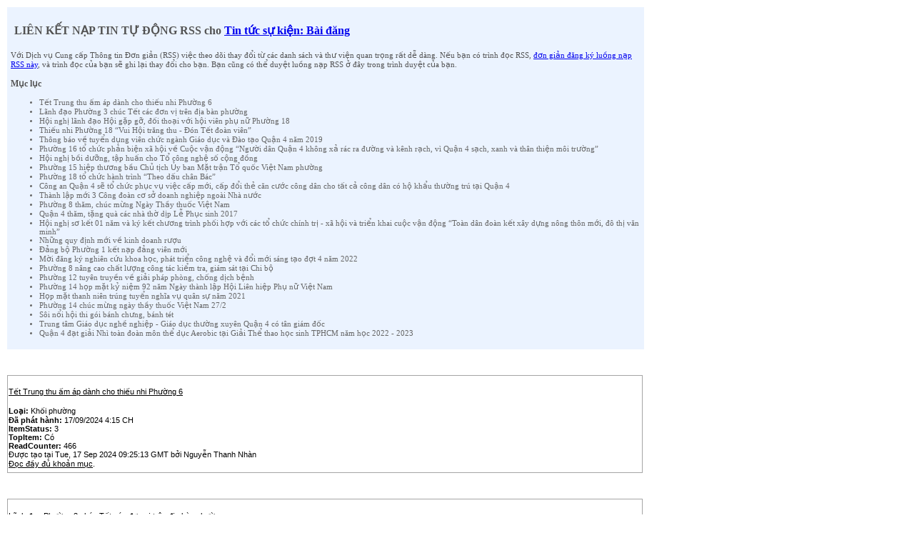

--- FILE ---
content_type: text/xml
request_url: http://www.quan4.hochiminhcity.gov.vn/tintuc/_layouts/listfeed.aspx?List=f73cebc3-9669-400e-b5fd-9e63a89949f0
body_size: 4549
content:
<?xml version="1.0" encoding="UTF-8"?>
<!--RSS generated by Windows SharePoint Services V3 RSS Generator on 17/01/2026 6:57:22 CH-->
<?xml-stylesheet type="text/xsl" href="/tintuc/_layouts/RssXslt.aspx?List=f73cebc3-9669-400e-b5fd-9e63a89949f0" version="1.0"?>
<rss version="2.0">
  <channel>
    <title>Tin tức sự kiện: Bài đăng</title>
    <link>http://www.quan4.hochiminhcity.gov.vn/tintuc/Lists/Posts/AllPosts.aspx</link>
    <description>Liên kết nạp tin tự động RSS cho Bài đăng danh sách.</description>
    <lastBuildDate>Sat, 17 Jan 2026 11:57:22 GMT</lastBuildDate>
    <generator>Windows SharePoint Services V3 RSS Generator</generator>
    <ttl>60</ttl>
    <image>
      <title>Tin tức sự kiện: Bài đăng</title>
      <url>/tintuc/_layouts/images/homepage.gif</url>
      <link>http://www.quan4.hochiminhcity.gov.vn/tintuc/Lists/Posts/AllPosts.aspx</link>
    </image>
    <item>
      <title>Tết Trung thu ấm áp dành cho thiếu nhi Phường 6</title>
      <link>http://www.quan4.hochiminhcity.gov.vn/tintuc/Lists/Posts/ViewPost.aspx?ID=16686</link>
      <description><![CDATA[<div><b>Loại:</b> Khối phường</div>
<div><b>Đã phát hành:</b> 17/09/2024 4:15 CH</div>
<div><b>ItemStatus:</b> 3</div>
<div><b>TopItem:</b> Có</div>
<div><b>ReadCounter:</b> 466</div>
]]></description>
      <author>Nguyễn Thanh Nhàn</author>
      <category>Khối phường</category>
      <pubDate>Tue, 17 Sep 2024 09:25:13 GMT</pubDate>
      <guid isPermaLink="true">http://www.quan4.hochiminhcity.gov.vn/tintuc/Lists/Posts/ViewPost.aspx?ID=16686</guid>
    </item>
    <item>
      <title>Lãnh đạo Phường 3 chúc Tết các đơn vị trên địa bàn phường</title>
      <link>http://www.quan4.hochiminhcity.gov.vn/tintuc/Lists/Posts/ViewPost.aspx?ID=14187</link>
      <description><![CDATA[<div><b>Loại:</b> Khối phường</div>
<div><b>Đã phát hành:</b> 19/01/2023 3:00 CH</div>
<div><b>ItemStatus:</b> 3</div>
<div><b>TopItem:</b> Có</div>
<div><b>ReadCounter:</b> 600</div>
]]></description>
      <author>Nguyễn Thanh Nhàn</author>
      <category>Khối phường</category>
      <pubDate>Thu, 19 Jan 2023 08:04:27 GMT</pubDate>
      <guid isPermaLink="true">http://www.quan4.hochiminhcity.gov.vn/tintuc/Lists/Posts/ViewPost.aspx?ID=14187</guid>
    </item>
    <item>
      <title>Hội nghị lãnh đạo Hội gặp gỡ, đối thoại với hội viên phụ nữ Phường 18</title>
      <link>http://www.quan4.hochiminhcity.gov.vn/tintuc/Lists/Posts/ViewPost.aspx?ID=15243</link>
      <description><![CDATA[<div><b>Loại:</b> Khối phường</div>
<div><b>Đã phát hành:</b> 28/09/2023 10:55 SA</div>
<div><b>ItemStatus:</b> 3</div>
<div><b>TopItem:</b> Có</div>
<div><b>ReadCounter:</b> 408</div>
]]></description>
      <author>Nguyễn Thanh Nhàn</author>
      <category>Khối phường</category>
      <pubDate>Fri, 29 Sep 2023 03:58:43 GMT</pubDate>
      <guid isPermaLink="true">http://www.quan4.hochiminhcity.gov.vn/tintuc/Lists/Posts/ViewPost.aspx?ID=15243</guid>
    </item>
    <item>
      <title>Thiếu nhi Phường 18 “Vui Hội trăng thu - Đón Tết đoàn viên”</title>
      <link>http://www.quan4.hochiminhcity.gov.vn/tintuc/Lists/Posts/ViewPost.aspx?ID=16677</link>
      <description><![CDATA[<div><b>Loại:</b> Khối phường</div>
<div><b>Đã phát hành:</b> 16/09/2024 9:20 SA</div>
<div><b>ItemStatus:</b> 3</div>
<div><b>TopItem:</b> Có</div>
<div><b>ReadCounter:</b> 415</div>
]]></description>
      <author>Nguyễn Thanh Nhàn</author>
      <category>Khối phường</category>
      <pubDate>Mon, 16 Sep 2024 09:30:26 GMT</pubDate>
      <guid isPermaLink="true">http://www.quan4.hochiminhcity.gov.vn/tintuc/Lists/Posts/ViewPost.aspx?ID=16677</guid>
    </item>
    <item>
      <title>Thông báo về tuyển dụng viên chức ngành Giáo dục và Đào tạo Quận 4 năm 2019</title>
      <link>http://www.quan4.hochiminhcity.gov.vn/tintuc/Lists/Posts/ViewPost.aspx?ID=8680</link>
      <description><![CDATA[<div><b>Loại:</b> Tuyển dụng công chức</div>
<div><b>Đã phát hành:</b> 14/08/2019 4:25 CH</div>
<div><b>ItemStatus:</b> 3</div>
<div><b>TopItem:</b> Có</div>
<div><b>ItemImg:</b> <a href="http://www.quan4.hochiminhcity.gov.vn/Hnh%20nh%20bn%20tin/2019-8/Logo-Quan-4-Ko-nen-Ngang-450.png">http://quan4.hochiminhcity.gov.vn/Hnh%20nh%20bn%20tin/2019-8/Logo-Quan-4-Ko-nen-Ngang-450.png</a></div>
<div><b>ReadCounter:</b> 3.215</div>
]]></description>
      <author>Nguyễn Thanh Nhàn</author>
      <category>Tuyển dụng công chức</category>
      <pubDate>Wed, 14 Aug 2019 09:29:41 GMT</pubDate>
      <guid isPermaLink="true">http://www.quan4.hochiminhcity.gov.vn/tintuc/Lists/Posts/ViewPost.aspx?ID=8680</guid>
    </item>
    <item>
      <title>Phường 16 tổ chức phản biện xã hội về Cuộc vận động “Người dân Quận 4 không xả rác ra đường và kênh rạch, vì Quận 4 sạch, xanh và thân thiện môi trường”</title>
      <link>http://www.quan4.hochiminhcity.gov.vn/tintuc/Lists/Posts/ViewPost.aspx?ID=14352</link>
      <description><![CDATA[<div><b>Loại:</b> Khối phường</div>
<div><b>Đã phát hành:</b> 21/03/2023 4:30 CH</div>
<div><b>ItemStatus:</b> 3</div>
<div><b>TopItem:</b> Có</div>
<div><b>ReadCounter:</b> 488</div>
]]></description>
      <author>Nguyễn Thanh Nhàn</author>
      <category>Khối phường</category>
      <pubDate>Wed, 22 Mar 2023 09:39:19 GMT</pubDate>
      <guid isPermaLink="true">http://www.quan4.hochiminhcity.gov.vn/tintuc/Lists/Posts/ViewPost.aspx?ID=14352</guid>
    </item>
    <item>
      <title>Hội nghị bồi dưỡng, tập huấn cho Tổ công nghệ số cộng đồng</title>
      <link>http://www.quan4.hochiminhcity.gov.vn/tintuc/Lists/Posts/ViewPost.aspx?ID=16681</link>
      <description><![CDATA[<div><b>Loại:</b> Chuyển đổi số</div>
<div><b>Đã phát hành:</b> 16/09/2024 4:50 CH</div>
<div><b>ItemStatus:</b> 3</div>
<div><b>TopItem:</b> Có</div>
<div><b>ReadCounter:</b> 533</div>
]]></description>
      <author>Nguyễn Thanh Nhàn</author>
      <category>Chuyển đổi số</category>
      <pubDate>Mon, 16 Sep 2024 09:58:00 GMT</pubDate>
      <guid isPermaLink="true">http://www.quan4.hochiminhcity.gov.vn/tintuc/Lists/Posts/ViewPost.aspx?ID=16681</guid>
    </item>
    <item>
      <title>Phường 15 hiệp thương bầu Chủ tịch Ủy ban Mặt trận Tổ quốc Việt Nam phường</title>
      <link>http://www.quan4.hochiminhcity.gov.vn/tintuc/Lists/Posts/ViewPost.aspx?ID=13771</link>
      <description><![CDATA[<div><b>Loại:</b> Khối phường</div>
<div><b>Đã phát hành:</b> 12/10/2022 8:55 SA</div>
<div><b>ItemStatus:</b> 3</div>
<div><b>TopItem:</b> Có</div>
<div><b>ReadCounter:</b> 484</div>
]]></description>
      <author>Nguyễn Thanh Nhàn</author>
      <category>Khối phường</category>
      <pubDate>Fri, 14 Oct 2022 02:07:53 GMT</pubDate>
      <guid isPermaLink="true">http://www.quan4.hochiminhcity.gov.vn/tintuc/Lists/Posts/ViewPost.aspx?ID=13771</guid>
    </item>
    <item>
      <title>Phường 18 tổ chức hành trình “Theo dấu chân Bác”</title>
      <link>http://www.quan4.hochiminhcity.gov.vn/tintuc/Lists/Posts/ViewPost.aspx?ID=17637</link>
      <description><![CDATA[<div><b>Loại:</b> Khối phường</div>
<div><b>Đã phát hành:</b> 28/05/2025 1:45 CH</div>
<div><b>ItemStatus:</b> 3</div>
<div><b>TopItem:</b> Có</div>
<div><b>ReadCounter:</b> 520</div>
]]></description>
      <author>Nguyễn Thanh Nhàn</author>
      <category>Khối phường</category>
      <pubDate>Thu, 29 May 2025 06:49:10 GMT</pubDate>
      <guid isPermaLink="true">http://www.quan4.hochiminhcity.gov.vn/tintuc/Lists/Posts/ViewPost.aspx?ID=17637</guid>
    </item>
    <item>
      <title>Công an Quận 4 sẽ tổ chức phục vụ việc cấp mới, cấp đổi thẻ căn cước công dân cho tất cả công dân có hộ khẩu thường trú tại Quận 4</title>
      <link>http://www.quan4.hochiminhcity.gov.vn/tintuc/Lists/Posts/ViewPost.aspx?ID=10186</link>
      <description><![CDATA[<div><b>Loại:</b> Chính quyền</div>
<div><b>Đã phát hành:</b> 14/07/2020 9:35 SA</div>
<div><b>ItemStatus:</b> 3</div>
<div><b>TopItem:</b> Có</div>
<div><b>ItemImg:</b> <a href="http://www.quan4.hochiminhcity.gov.vn/Hnh%20nh%20bn%20tin/2020-7/_w/CCCD_jpg.jpg">http://quan4.hochiminhcity.gov.vn/Hnh%20nh%20bn%20tin/2020-7/_w/CCCD_jpg.jpg</a></div>
<div><b>ReadCounter:</b> 17.586</div>
]]></description>
      <author>Nguyễn Thanh Nhàn</author>
      <category>Chính quyền</category>
      <pubDate>Wed, 15 Jul 2020 02:42:10 GMT</pubDate>
      <guid isPermaLink="true">http://www.quan4.hochiminhcity.gov.vn/tintuc/Lists/Posts/ViewPost.aspx?ID=10186</guid>
    </item>
    <item>
      <title>Thành lập mới 3 Công đoàn cơ sở doanh nghiệp ngoài Nhà nước</title>
      <link>http://www.quan4.hochiminhcity.gov.vn/tintuc/Lists/Posts/ViewPost.aspx?ID=17634</link>
      <description><![CDATA[<div><b>Loại:</b> Đảng - Đoàn thể</div>
<div><b>Đã phát hành:</b> 26/05/2025 4:10 CH</div>
<div><b>ItemStatus:</b> 3</div>
<div><b>TopItem:</b> Có</div>
<div><b>ReadCounter:</b> 474</div>
]]></description>
      <author>Nguyễn Thanh Nhàn</author>
      <category>Đảng - Đoàn thể</category>
      <pubDate>Mon, 26 May 2025 10:13:57 GMT</pubDate>
      <guid isPermaLink="true">http://www.quan4.hochiminhcity.gov.vn/tintuc/Lists/Posts/ViewPost.aspx?ID=17634</guid>
    </item>
    <item>
      <title>Phường 8 thăm, chúc mừng Ngày Thầy thuốc Việt Nam</title>
      <link>http://www.quan4.hochiminhcity.gov.vn/tintuc/Lists/Posts/ViewPost.aspx?ID=9549</link>
      <description><![CDATA[<div><b>Loại:</b> Khối phường</div>
<div><b>Đã phát hành:</b> 28/02/2020 7:45 SA</div>
<div><b>ItemStatus:</b> 3</div>
<div><b>TopItem:</b> Có</div>
<div><b>ReadCounter:</b> 929</div>
]]></description>
      <author>Nguyễn Thanh Nhàn</author>
      <category>Khối phường</category>
      <pubDate>Fri, 28 Feb 2020 01:00:59 GMT</pubDate>
      <guid isPermaLink="true">http://www.quan4.hochiminhcity.gov.vn/tintuc/Lists/Posts/ViewPost.aspx?ID=9549</guid>
    </item>
    <item>
      <title>Quận 4 thăm, tặng quà các nhà thờ dịp Lễ Phục sinh 2017</title>
      <link>http://www.quan4.hochiminhcity.gov.vn/tintuc/Lists/Posts/ViewPost.aspx?ID=4746</link>
      <description><![CDATA[<div><b>Loại:</b> Chính quyền</div>
<div><b>Đã phát hành:</b> 14/04/2017 5:10 CH</div>
<div><b>ItemStatus:</b> 3</div>
<div><b>TopItem:</b> Có</div>
<div><b>ReadCounter:</b> 1.683</div>
]]></description>
      <author>Nguyễn Thanh Nhàn</author>
      <category>Chính quyền</category>
      <pubDate>Fri, 14 Apr 2017 10:18:49 GMT</pubDate>
      <guid isPermaLink="true">http://www.quan4.hochiminhcity.gov.vn/tintuc/Lists/Posts/ViewPost.aspx?ID=4746</guid>
    </item>
    <item>
      <title>Hội nghị sơ kết 01 năm và ký kết chương trình phối hợp với các tổ chức chính trị - xã hội và triển khai cuộc vận động “Toàn dân đoàn kết xây dựng nông thôn mới, đô thị văn minh”</title>
      <link>http://www.quan4.hochiminhcity.gov.vn/tintuc/Lists/Posts/ViewPost.aspx?ID=5481</link>
      <description><![CDATA[<div><b>Loại:</b> Khối phường</div>
<div><b>Đã phát hành:</b> 18/09/2017 1:30 CH</div>
<div><b>ItemStatus:</b> 3</div>
<div><b>TopItem:</b> Có</div>
<div><b>ReadCounter:</b> 953</div>
]]></description>
      <author>Nguyễn Thanh Nhàn</author>
      <category>Khối phường</category>
      <pubDate>Mon, 18 Sep 2017 06:34:29 GMT</pubDate>
      <guid isPermaLink="true">http://www.quan4.hochiminhcity.gov.vn/tintuc/Lists/Posts/ViewPost.aspx?ID=5481</guid>
    </item>
    <item>
      <title>Những quy định mới về kinh doanh rượu</title>
      <link>http://www.quan4.hochiminhcity.gov.vn/tintuc/Lists/Posts/ViewPost.aspx?ID=9542</link>
      <description><![CDATA[<div><b>Loại:</b> Doanh nghiệp</div>
<div><b>Đã phát hành:</b> 27/02/2020 11:00 SA</div>
<div><b>ItemStatus:</b> 3</div>
<div><b>TopItem:</b> Có</div>
<div><b>ReadCounter:</b> 1.340</div>
]]></description>
      <author>Nguyễn Thanh Nhàn</author>
      <category>Doanh nghiệp</category>
      <pubDate>Thu, 27 Feb 2020 04:05:06 GMT</pubDate>
      <guid isPermaLink="true">http://www.quan4.hochiminhcity.gov.vn/tintuc/Lists/Posts/ViewPost.aspx?ID=9542</guid>
    </item>
    <item>
      <title>Đảng bộ Phường 1 kết nạp đảng viên mới</title>
      <link>http://www.quan4.hochiminhcity.gov.vn/tintuc/Lists/Posts/ViewPost.aspx?ID=17153</link>
      <description><![CDATA[<div><b>Loại:</b> Khối phường</div>
<div><b>Đã phát hành:</b> 23/12/2024 2:45 CH</div>
<div><b>ItemStatus:</b> 3</div>
<div><b>TopItem:</b> Có</div>
<div><b>ReadCounter:</b> 294</div>
]]></description>
      <author>Nguyễn Thanh Nhàn</author>
      <category>Khối phường</category>
      <pubDate>Fri, 03 Jan 2025 07:54:34 GMT</pubDate>
      <guid isPermaLink="true">http://www.quan4.hochiminhcity.gov.vn/tintuc/Lists/Posts/ViewPost.aspx?ID=17153</guid>
    </item>
    <item>
      <title>Mời đăng ký nghiên cứu khoa học, phát triển công nghệ và đổi mới sáng tạo đợt 4 năm 2022</title>
      <link>http://www.quan4.hochiminhcity.gov.vn/tintuc/Lists/Posts/ViewPost.aspx?ID=13732</link>
      <description><![CDATA[<div><b>Loại:</b> Hoạt động KHCN</div>
<div><b>Đã phát hành:</b> 04/10/2022 10:10 SA</div>
<div><b>ItemStatus:</b> 3</div>
<div><b>TopItem:</b> Có</div>
<div><b>ItemImg:</b> <a href="http://www.quan4.hochiminhcity.gov.vn/Hnh%20nh%20bn%20tin/2022-10/_w/Logo-Quan-4-Ko-nen-Ngang-450_png.jpg">http://quan4.hochiminhcity.gov.vn/Hnh%20nh%20bn%20tin/2022-10/_w/Logo-Quan-4-Ko-nen-Ngang-450_png.jpg</a></div>
<div><b>ReadCounter:</b> 620</div>
]]></description>
      <author>Nguyễn Thanh Nhàn</author>
      <category>Hoạt động KHCN</category>
      <pubDate>Thu, 06 Oct 2022 03:11:21 GMT</pubDate>
      <guid isPermaLink="true">http://www.quan4.hochiminhcity.gov.vn/tintuc/Lists/Posts/ViewPost.aspx?ID=13732</guid>
    </item>
    <item>
      <title>Phường 8 nâng cao chất lượng công tác kiểm tra, giám sát tại Chi bộ</title>
      <link>http://www.quan4.hochiminhcity.gov.vn/tintuc/Lists/Posts/ViewPost.aspx?ID=7969</link>
      <description><![CDATA[<div><b>Loại:</b> Khối phường</div>
<div><b>Đã phát hành:</b> 12/04/2019 5:15 CH</div>
<div><b>ItemStatus:</b> 3</div>
<div><b>TopItem:</b> Có</div>
<div><b>ReadCounter:</b> 2.053</div>
]]></description>
      <author>Nguyễn Thanh Nhàn</author>
      <category>Khối phường</category>
      <pubDate>Fri, 12 Apr 2019 10:20:13 GMT</pubDate>
      <guid isPermaLink="true">http://www.quan4.hochiminhcity.gov.vn/tintuc/Lists/Posts/ViewPost.aspx?ID=7969</guid>
    </item>
    <item>
      <title>Phường 12 tuyên truyền về giải pháp phòng, chống dịch bệnh</title>
      <link>http://www.quan4.hochiminhcity.gov.vn/tintuc/Lists/Posts/ViewPost.aspx?ID=9544</link>
      <description><![CDATA[<div><b>Loại:</b> Khối phường</div>
<div><b>Đã phát hành:</b> 27/02/2020 11:05 SA</div>
<div><b>ItemStatus:</b> 3</div>
<div><b>TopItem:</b> Có</div>
<div><b>ReadCounter:</b> 828</div>
]]></description>
      <author>Nguyễn Thanh Nhàn</author>
      <category>Khối phường</category>
      <pubDate>Thu, 27 Feb 2020 04:10:11 GMT</pubDate>
      <guid isPermaLink="true">http://www.quan4.hochiminhcity.gov.vn/tintuc/Lists/Posts/ViewPost.aspx?ID=9544</guid>
    </item>
    <item>
      <title>Phường 14 họp mặt kỷ niệm 92 năm Ngày thành lập Hội Liên hiệp Phụ nữ Việt Nam</title>
      <link>http://www.quan4.hochiminhcity.gov.vn/tintuc/Lists/Posts/ViewPost.aspx?ID=13805</link>
      <description><![CDATA[<div><b>Loại:</b> Khối phường</div>
<div><b>Đã phát hành:</b> 18/10/2022 9:00 SA</div>
<div><b>ItemStatus:</b> 3</div>
<div><b>TopItem:</b> Có</div>
<div><b>ReadCounter:</b> 449</div>
]]></description>
      <author>Nguyễn Thanh Nhàn</author>
      <category>Khối phường</category>
      <pubDate>Thu, 20 Oct 2022 02:11:52 GMT</pubDate>
      <guid isPermaLink="true">http://www.quan4.hochiminhcity.gov.vn/tintuc/Lists/Posts/ViewPost.aspx?ID=13805</guid>
    </item>
    <item>
      <title>Họp mặt thanh niên trúng tuyển nghĩa vụ quân sự năm 2021</title>
      <link>http://www.quan4.hochiminhcity.gov.vn/tintuc/Lists/Posts/ViewPost.aspx?ID=11200</link>
      <description><![CDATA[<div><b>Loại:</b> Khối phường</div>
<div><b>Đã phát hành:</b> 01/03/2021 1:35 CH</div>
<div><b>ItemStatus:</b> 3</div>
<div><b>TopItem:</b> Có</div>
<div><b>ReadCounter:</b> 666</div>
]]></description>
      <author>Nguyễn Thanh Nhàn</author>
      <category>Khối phường</category>
      <pubDate>Tue, 02 Mar 2021 06:38:17 GMT</pubDate>
      <guid isPermaLink="true">http://www.quan4.hochiminhcity.gov.vn/tintuc/Lists/Posts/ViewPost.aspx?ID=11200</guid>
    </item>
    <item>
      <title>Phường 14 chúc mừng ngày thầy thuốc Việt Nam 27/2</title>
      <link>http://www.quan4.hochiminhcity.gov.vn/tintuc/Lists/Posts/ViewPost.aspx?ID=9547</link>
      <description><![CDATA[<div><b>Loại:</b> Khối phường</div>
<div><b>Đã phát hành:</b> 27/02/2020 3:40 CH</div>
<div><b>ItemStatus:</b> 3</div>
<div><b>TopItem:</b> Có</div>
<div><b>ReadCounter:</b> 922</div>
]]></description>
      <author>Nguyễn Thanh Nhàn</author>
      <category>Khối phường</category>
      <pubDate>Thu, 27 Feb 2020 08:54:48 GMT</pubDate>
      <guid isPermaLink="true">http://www.quan4.hochiminhcity.gov.vn/tintuc/Lists/Posts/ViewPost.aspx?ID=9547</guid>
    </item>
    <item>
      <title>Sôi nổi hội thi gói bánh chưng, bánh tét</title>
      <link>http://www.quan4.hochiminhcity.gov.vn/tintuc/Lists/Posts/ViewPost.aspx?ID=7654</link>
      <description><![CDATA[<div><b>Loại:</b> Chính quyền</div>
<div><b>Đã phát hành:</b> 23/01/2019 1:25 CH</div>
<div><b>ItemStatus:</b> 3</div>
<div><b>TopItem:</b> Có</div>
<div><b>ReadCounter:</b> 1.714</div>
]]></description>
      <author>Nguyễn Thanh Nhàn</author>
      <category>Chính quyền</category>
      <pubDate>Wed, 23 Jan 2019 06:37:04 GMT</pubDate>
      <guid isPermaLink="true">http://www.quan4.hochiminhcity.gov.vn/tintuc/Lists/Posts/ViewPost.aspx?ID=7654</guid>
    </item>
    <item>
      <title>Trung tâm Giáo dục nghề nghiệp - Giáo dục thường xuyên Quận 4 có tân giám đốc</title>
      <link>http://www.quan4.hochiminhcity.gov.vn/tintuc/Lists/Posts/ViewPost.aspx?ID=16690</link>
      <description><![CDATA[<div><b>Loại:</b> Chính quyền</div>
<div><b>Đã phát hành:</b> 19/09/2024 1:35 CH</div>
<div><b>ItemStatus:</b> 3</div>
<div><b>TopItem:</b> Có</div>
<div><b>ReadCounter:</b> 524</div>
]]></description>
      <author>Nguyễn Thanh Nhàn</author>
      <category>Chính quyền</category>
      <pubDate>Thu, 19 Sep 2024 06:43:22 GMT</pubDate>
      <guid isPermaLink="true">http://www.quan4.hochiminhcity.gov.vn/tintuc/Lists/Posts/ViewPost.aspx?ID=16690</guid>
    </item>
    <item>
      <title>Quận 4 đạt giải Nhì toàn đoàn môn thể dục Aerobic tại Giải Thể thao học sinh TPHCM năm học 2022 - 2023</title>
      <link>http://www.quan4.hochiminhcity.gov.vn/tintuc/Lists/Posts/ViewPost.aspx?ID=14367</link>
      <description><![CDATA[<div><b>Loại:</b> Chính quyền</div>
<div><b>Đã phát hành:</b> 20/03/2023 6:00 CH</div>
<div><b>ItemStatus:</b> 3</div>
<div><b>TopItem:</b> Có</div>
<div><b>ReadCounter:</b> 1.177</div>
]]></description>
      <author>Nguyễn Thanh Nhàn</author>
      <category>Chính quyền</category>
      <pubDate>Wed, 22 Mar 2023 11:07:27 GMT</pubDate>
      <guid isPermaLink="true">http://www.quan4.hochiminhcity.gov.vn/tintuc/Lists/Posts/ViewPost.aspx?ID=14367</guid>
    </item>
  </channel>
</rss>